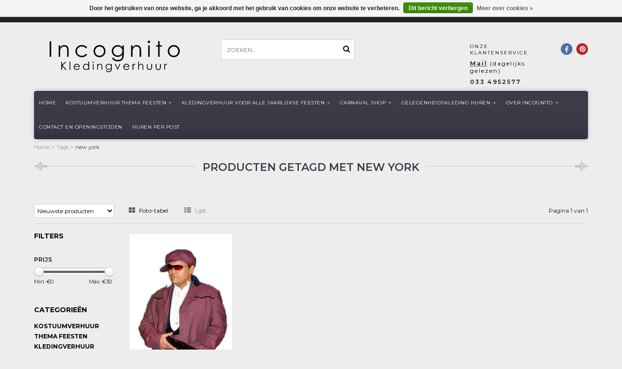

--- FILE ---
content_type: text/html;charset=utf-8
request_url: https://www.incognito-kledingverhuur.nl/tags/new-york/?source=facebook
body_size: 9293
content:
<!DOCTYPE html>
<html lang="nl">
  <head>
    <!--
    =======================================================================
    Delta Responsive Theme made by eFusion Group B.V. | v1.1
    For this theme, our other themes or a custom theme visit www.efusion.eu
    =======================================================================
    -->
    <meta charset="utf-8"/>
<!-- [START] 'blocks/head.rain' -->
<!--

  (c) 2008-2026 Lightspeed Netherlands B.V.
  http://www.lightspeedhq.com
  Generated: 17-01-2026 @ 01:02:19

-->
<link rel="canonical" href="https://www.incognito-kledingverhuur.nl/tags/new-york/"/>
<link rel="alternate" href="https://www.incognito-kledingverhuur.nl/index.rss" type="application/rss+xml" title="Nieuwe producten"/>
<link href="https://cdn.webshopapp.com/assets/cookielaw.css?2025-02-20" rel="stylesheet" type="text/css"/>
<meta name="robots" content="noodp,noydir"/>
<meta name="google-site-verification" content="iyOmmUPS0Z03kROlvnoosDucy5_wqZ7LNcrc2tsKQ9c"/>
<meta property="og:url" content="https://www.incognito-kledingverhuur.nl/tags/new-york/?source=facebook"/>
<meta property="og:site_name" content="Incognito Leusden"/>
<meta property="og:title" content="new york"/>
<meta property="og:description" content="Wilt u leuke, gekke, grappige verkleedkleding of kostuums huren of kopen? Dan is dit het goede adres. Wij zijn de feestwinkel van Amersfoort en omgeving!"/>
<!--[if lt IE 9]>
<script src="https://cdn.webshopapp.com/assets/html5shiv.js?2025-02-20"></script>
<![endif]-->
<!-- [END] 'blocks/head.rain' -->
    <title>new york - Incognito Leusden</title>
    <meta name="description" content="Wilt u leuke, gekke, grappige verkleedkleding of kostuums huren of kopen? Dan is dit het goede adres. Wij zijn de feestwinkel van Amersfoort en omgeving!">
    <meta name="keywords" content="new, york, verkleedkleding, verkleedkostuums, feestkleding-huren, superheld, feestwinkel, Leusden, Zeist, Amersfoort, carnavalskostuums, carnavalskleding, sinterklaas, kerstman, kerstvrouw, Halloween, bierfeest, Soest, gelegenheidskleding-huren">
    <meta http-equiv="X-UA-Compatible" content="IE=edge,chrome=1">
    <meta name="viewport" content="width=device-width, initial-scale=1.0, maximum-scale=1.0" />
    <meta name="apple-mobile-web-app-capable" content="yes">
    <meta name="apple-mobile-web-app-status-bar-style" content="black">
    <meta name="google-site-verification" content="5JxwqPDKZDBDiFyyMrITq396qoQ-8J_fBnOlnP0d7V8" />
    
    <link href="//maxcdn.bootstrapcdn.com/font-awesome/4.2.0/css/font-awesome.min.css" rel="stylesheet">
    <link rel="shortcut icon" href="https://cdn.webshopapp.com/shops/86992/themes/72202/assets/favicon.ico?2020100613403720201006134039" type="image/x-icon">
    <link href='https://fonts.googleapis.com/css?family=Montserrat:400,300,600,700' rel='stylesheet' type='text/css'>
    <link href='https://fonts.googleapis.com/css?family=Montserrat:400,300,600,700' rel='stylesheet' type='text/css'>
    <link rel="shortcut icon" href="https://cdn.webshopapp.com/shops/86992/themes/72202/assets/favicon.ico?2020100613403720201006134039" type="image/x-icon"> 
    
    <link rel="stylesheet" href="https://cdn.webshopapp.com/shops/86992/themes/72202/assets/bootstrap.css?2020100613403720201006134039">
    <link rel="stylesheet" href="https://cdn.webshopapp.com/shops/86992/themes/72202/assets/style.css?2020100613403720201006134039">  
    <link rel="stylesheet" href="https://cdn.webshopapp.com/shops/86992/themes/72202/assets/style2.css?2020100613403720201006134039">  
    
    <link rel="stylesheet" href="https://cdn.webshopapp.com/shops/86992/themes/72202/assets/productpagina.css?2020100613403720201006134039">
    <link rel="stylesheet" href="https://cdn.webshopapp.com/shops/86992/themes/72202/assets/custom.css?2020100613403720201006134039">  
    <link rel="stylesheet" href="https://cdn.webshopapp.com/shops/86992/themes/72202/assets/lightgallery.css?2020100613403720201006134039">     
    <link rel="stylesheet" href="https://cdn.webshopapp.com/shops/86992/themes/72202/assets/settings.css?2020100613403720201006134039">  
    <link rel="stylesheet" href="https://cdn.webshopapp.com/shops/86992/themes/72202/assets/custom-form.css?2020100613403720201006134039">
    
    <script src="https://cdn.webshopapp.com/assets/jquery-1-9-1.js?2025-02-20"></script>
    <script src="https://cdn.webshopapp.com/assets/jquery-ui-1-10-1.js?2025-02-20"></script>
    <script src="https://cdn.webshopapp.com/assets/jquery-migrate-1-1-1.js?2025-02-20"></script>
    <script src="https://cdn.webshopapp.com/shops/86992/themes/72202/assets/bootstrap.js?2020100613403720201006134039"></script>  
   
    
    <script src="https://cdn.webshopapp.com/shops/86992/themes/72202/assets/global.js?2020100613403720201006134039"></script>
    <script src="https://cdn.webshopapp.com/shops/86992/themes/72202/assets/jcarousel.js?2020100613403720201006134039"></script>
    <script src="https://cdn.webshopapp.com/assets/gui.js?2025-02-20"></script>
    <script src="https://cdn.webshopapp.com/shops/86992/themes/72202/assets/ekko-lightbox.js?2020100613403720201006134039"></script>
    <script src="https://cdn.webshopapp.com/shops/86992/themes/72202/assets/select2optionpicker.js?2020100613403720201006134039"></script>
    <script src="https://cdn.webshopapp.com/shops/86992/themes/72202/assets/lightgallery-min.js?2020100613403720201006134039"></script>  
    <script src="https://cdn.webshopapp.com/shops/86992/themes/72202/assets/jquery-flexslider-min.js?2020100613403720201006134039"></script>
    <script src="https://cdn.webshopapp.com/shops/86992/themes/72202/assets/jquery-scrolltofixed-min.js?2020100613403720201006134039"></script>
    <script src="https://cdn.webshopapp.com/shops/86992/themes/72202/assets/owl-carousel.js?2020100613403720201006134039"></script>
    <script src="https://cdn.webshopapp.com/shops/86992/themes/72202/assets/custom-form.js?2020100613403720201006134039"></script>
    <link rel="stylesheet" href="https://cdn.webshopapp.com/shops/86992/themes/72202/assets/owl-carousel.css?2020100613403720201006134039">
    <script>
      $(document).ready(function() {      
        
        $("#owl-example, #owl-example2").owlCarousel({
          items : 7,
          scrollPerPage : true,
          itemsMobile: [600,2],
          autoPlay : true,
          stopOnHover : false,
          navigation : false,
          navigationText: [
            '<i class="fa fa-caret-left"></i>',
            '<i class="fa fa-caret-right"></i>'
          ],
          
          //Basic Speeds
          slideSpeed : 1000,
          paginationSpeed : 1500,
          rewindSpeed : 1000,
          responsive: true
        });
        
        
    
        
      });         
    </script>
    <script>      
      function doMath() {
                   var sum = 0;
          document.write(sum);
         }
    </script>
    
        
  </head>
  <body class="lang-nl">
    
    <header>
  
  <!-- TOP -->
  <div class="top">
    <div class="container-fluid uspholder">
      
      <!-- USP -->
            <div class="usptopbar">
        <p class="usp"><a href="">Incognito kledingverhuur</a></p>
      </div>
            <!-- /USP -->
      
      <!-- MINICART BUTTON XS -->
      <!--<div class="hidden-xs minicart-button" id="cart">
        <a class="button-open" href="https://www.incognito-kledingverhuur.nl/cart/" title="login">
          <span class="quanti">
                        <script>doMath();</script> 
          </span>
          Artikelen          - 
        </span>
          <span class="price">€0,00</span>              
        </a>-->
        <!--
                
                
      </div>-->
      <!-- /MINICART BUTTON XS -->
      
      <!-- TOPLINKS -->
      <!--<ul class="hidden-xs toplinks">
                <li><a href="https://www.incognito-kledingverhuur.nl/account/" class="button-open" data-slide="slidetoggle" title="login">Inloggen</a></li>
              </ul>-->
      <!-- /TOPLINKS -->
      
      <!-- LANGUAGE DROPDOWN -->
      <div class="hidden-xs dropdowns">  
                      </div>
      <!-- /LANGUAGE DROPDOWN -->
      
      
    </div>
  </div>
  <!-- /TOP -->
  
  <!-- HEADER MAIN -->
  <div class="header-main-bar">
    <div class="container-fluid">
      
      <!-- LOGO -->
      <div class="logo hidden-xs col-md-4 nopadding">
        <a class="navbar-logo" href="https://www.incognito-kledingverhuur.nl/"><img class="img-responsive" src="https://cdn.webshopapp.com/shops/86992/themes/72202/assets/logo-incognito.svg?2020100613403720201006134039" alt="Logo"></a>
      </div>
      <!-- /LOGO -->
      
      
      
      <!-- ZOEKFUNCTIE -->  
      <div class="hidden-xs col-sm-12 col-md-3 nopadding search-form">
        <div class="search tui clearfix">
          
          <form action="https://www.incognito-kledingverhuur.nl/search/" class="searched" method="get">
            <input type="text" class="sticky-search-field" name="q" autocomplete="off" value="" placeholder="Zoeken...">
            <a class="btn search" onclick="$('.searched').submit(); return false;" href="#"><i class="fa fa-search"></i></a>
          </form>
          
          <div class="col-xs-12">
            <div class="autocomplete">
              <div class="products products-livesearch"></div>
              <div class="more"><a href="#">Bekijk alle resultaten <span>(0)</span></a></div>
              <div class="notfound">Geen producten gevonden...</div>
            </div>
          </div>
          
        </div>        
      </div>
      <!-- /ZOEKFUNCTIE --> 
      
      
      <!-- KEURMERK
      <div class="hidden-xs col-md-1" id="keurmerk">
              </div>
      /KEURMERK --> 

      <div class="col-xs-4 hidden-xs hidden-sm">
                <!-- KLANTENSERVICE --> 
        <div class="klantenservice">
          <div class="text">
            <span>Onze klantenservice</span>
            <span class="phone-email"><a href="/cdn-cgi/l/email-protection#f29f939b9eb29b9c919d959c9b869ddf999e97969b9c958497809a878780dc9c9e"><strong>Mail</strong></a> (dagelijks gelezen)</span>
            <span class="phone-email"><strong>033 4952577</strong> </span>
          </div>
        </div>
        <!-- /KLANTENSERVICE --> 
              </div>
      
      <div class="hidden-xs hidden-sm col-md-1 pull-right" id="contactbar">
        
        <!-- SOCIAL ICONS -->
        <div class="socials round">
                    <a class="pinterest" href="https://www.pinterest.com/incognitohuur/" target="_blank" title="Follow us on Pinterest!"><i class="fa fa-pinterest"></i></a>
                              <a class="facebook" href="https://www.facebook.com/IncognitoKledingverhuur" target="_blank" title="Follow us on Facebook!"><i class="fa fa-facebook"></i></a>
                                              
                                                          </div>
        <!-- /SOCIAL ICONS -->
        
      </div>
      
      <!-- /KEURMERK --> 
      
    </div>   
    
    <!-- NAVBAR -->
    <nav class="navbar navbar navbar-inverse sticky" role="navigation">
      <div class="container-fluid nopadding">
        
        <div class="navbar-header nomargin">
          
          
          <button type="button" class="navbar-toggle navbar-toggle-menu" data-toggle="collapse" data-target=".navbar-ex1-collapse">
            <span class="menu">MENU</span>
            
          </button> 
          
          <!-- MINI LOGO-->
          <div class="mini-logo hidden-sm hidden-md hidden-lg">
            <a class="navbar-logo" href="https://www.incognito-kledingverhuur.nl/"><img class="img-responsive" src="https://cdn.webshopapp.com/shops/86992/themes/72202/assets/logo-incognito.svg?2020100613403720201006134039" alt="Logo"></a>
          </div>
          <!-- /MINI LOGO -->
          
                    
        </div>
        
        <div class="collapse navbar-collapse navbar-ex1-collapse">
          <ul class="nav navbar-nav">
            
            
            <li class="item first"> 
              <a href="https://www.incognito-kledingverhuur.nl/">Home</a>
            </li>
            
                        
                        <li class="item dropdown"> 
                            <a class="hidden-xs" href="https://www.incognito-kledingverhuur.nl/kostuumverhuur-thema-feesten/" class="dropdown-toggle" data-toggle="dropdown">Kostuumverhuur Thema feesten<i class="fa fa-angle-down hidden-xs"></i></a>
              
              <a class="visible-xs" href="https://www.incognito-kledingverhuur.nl/kostuumverhuur-thema-feesten/" class="dropdown-toggle" data-toggle="dropdown">Kostuumverhuur Thema feesten<i class="fa fa-angle-down hidden-xs"></i></a>
              
              <ul class="subnav dropdown-menu">
                
                              
                <li class="categories">
                  
                                    
                          
                  <div>
                                        <a href="https://www.incognito-kledingverhuur.nl/kostuumverhuur-thema-feesten/muziek-artiesten-kostuums/" data-toggle="dropdown">Muziek Artiesten kostuums </a>
                                        <a href="https://www.incognito-kledingverhuur.nl/kostuumverhuur-thema-feesten/the-masked-singer-pak-huren/" data-toggle="dropdown">The Masked Singer pak huren</a>
                                        <a href="https://www.incognito-kledingverhuur.nl/kostuumverhuur-thema-feesten/roaring-twenties/" data-toggle="dropdown">Roaring twenties</a>
                                        <a href="https://www.incognito-kledingverhuur.nl/kostuumverhuur-thema-feesten/jaren-50-rock-roll/" data-toggle="dropdown">Jaren &#039;50 Rock &amp; Roll</a>
                                        <a href="https://www.incognito-kledingverhuur.nl/kostuumverhuur-thema-feesten/jaren-60-70-hippies-disco/" data-toggle="dropdown">Jaren &#039;60 &#039;70 Hippies &amp; Disco</a>
                                        <a href="https://www.incognito-kledingverhuur.nl/kostuumverhuur-thema-feesten/jaren-80-90/" data-toggle="dropdown">Jaren &#039;80 &#039;90</a>
                                        <a href="https://www.incognito-kledingverhuur.nl/kostuumverhuur-thema-feesten/dickens-kostuums/" data-toggle="dropdown">Dickens kostuums</a>
                                        <a href="https://www.incognito-kledingverhuur.nl/kostuumverhuur-thema-feesten/stripfiguren/" data-toggle="dropdown">Stripfiguren </a>
                                        <a href="https://www.incognito-kledingverhuur.nl/kostuumverhuur-thema-feesten/superhelden-pakken/" data-toggle="dropdown">Superhelden-pakken</a>
                                        <a href="https://www.incognito-kledingverhuur.nl/kostuumverhuur-thema-feesten/cowboys-indianen/" data-toggle="dropdown">Cowboys/Indianen</a>
                                        <a href="https://www.incognito-kledingverhuur.nl/kostuumverhuur-thema-feesten/beroepen/" data-toggle="dropdown">Beroepen</a>
                                        <a href="https://www.incognito-kledingverhuur.nl/kostuumverhuur-thema-feesten/mascotte-pakken-huren/" data-toggle="dropdown">Mascotte pakken huren</a>
                                        <a href="https://www.incognito-kledingverhuur.nl/kostuumverhuur-thema-feesten/dieren-pakken-huren/" data-toggle="dropdown">Dieren pakken huren</a>
                                        <a href="https://www.incognito-kledingverhuur.nl/kostuumverhuur-thema-feesten/duizend-en-een-nacht/" data-toggle="dropdown">Duizend-en-een-nacht</a>
                                      </div>
                          
                  <div>
                                        <a href="https://www.incognito-kledingverhuur.nl/kostuumverhuur-thema-feesten/kom-als-duo-kleding-huren/" data-toggle="dropdown">Kom als duo kleding huren</a>
                                        <a href="https://www.incognito-kledingverhuur.nl/kostuumverhuur-thema-feesten/film-tv/" data-toggle="dropdown">Film/TV</a>
                                        <a href="https://www.incognito-kledingverhuur.nl/kostuumverhuur-thema-feesten/toneelkleding-en-musical-kostuums-huren/" data-toggle="dropdown">Toneelkleding en musical kostuums huren</a>
                                        <a href="https://www.incognito-kledingverhuur.nl/kostuumverhuur-thema-feesten/halloween/" data-toggle="dropdown">Halloween</a>
                                        <a href="https://www.incognito-kledingverhuur.nl/kostuumverhuur-thema-feesten/historische-kostuums-huren/" data-toggle="dropdown">Historische kostuums huren</a>
                                        <a href="https://www.incognito-kledingverhuur.nl/kostuumverhuur-thema-feesten/landen/" data-toggle="dropdown">Landen</a>
                                        <a href="https://www.incognito-kledingverhuur.nl/kostuumverhuur-thema-feesten/piraten-kostuums-huren/" data-toggle="dropdown">Piraten kostuums huren</a>
                                        <a href="https://www.incognito-kledingverhuur.nl/kostuumverhuur-thema-feesten/sprookjes-kostuums/" data-toggle="dropdown">Sprookjes kostuums</a>
                                        <a href="https://www.incognito-kledingverhuur.nl/kostuumverhuur-thema-feesten/circus-kostuums-huren/" data-toggle="dropdown">Circus kostuums huren</a>
                                        <a href="https://www.incognito-kledingverhuur.nl/kostuumverhuur-thema-feesten/tirol-of-apres-ski-kleding/" data-toggle="dropdown">Tirol of Apres ski kleding</a>
                                        <a href="https://www.incognito-kledingverhuur.nl/kostuumverhuur-thema-feesten/vrijgezellenfeest/" data-toggle="dropdown">Vrijgezellenfeest </a>
                                        <a href="https://www.incognito-kledingverhuur.nl/kostuumverhuur-thema-feesten/kostuum-voor-een-letter-p-feest/" data-toggle="dropdown">Kostuum voor een letter P feest</a>
                                        <a href="https://www.incognito-kledingverhuur.nl/kostuumverhuur-thema-feesten/ik-hou-van-holland-kostuums-huren/" data-toggle="dropdown">Ik hou van Holland kostuums huren</a>
                                      </div>
                                    
                                    
                </li>
                
                                
                <!-- PRICEFILTERS -->     
                                <!-- /PRICEFILTERS -->
                
                                
                                
              </ul>
            </li>
            
                        
                        
                        <li class="item dropdown"> 
                            <a class="hidden-xs" href="https://www.incognito-kledingverhuur.nl/kledingverhuur-voor-alle-jaarlijkse-feesten/" class="dropdown-toggle" data-toggle="dropdown">Kledingverhuur voor alle jaarlijkse Feesten<i class="fa fa-angle-down hidden-xs"></i></a>
              
              <a class="visible-xs" href="https://www.incognito-kledingverhuur.nl/kledingverhuur-voor-alle-jaarlijkse-feesten/" class="dropdown-toggle" data-toggle="dropdown">Kledingverhuur voor alle jaarlijkse Feesten<i class="fa fa-angle-down hidden-xs"></i></a>
              
              <ul class="subnav dropdown-menu">
                
                              
                <li class="categories">
                  
                                    <div>
                          
                  
                    <a href="https://www.incognito-kledingverhuur.nl/kledingverhuur-voor-alle-jaarlijkse-feesten/carnavalskleding-huren/" data-toggle="dropdown">Carnavalskleding huren</a>
                  
                          
                  
                    <a href="https://www.incognito-kledingverhuur.nl/kledingverhuur-voor-alle-jaarlijkse-feesten/halloween-kostuums/" data-toggle="dropdown">Halloween kostuums</a>
                  
                          
                  
                    <a href="https://www.incognito-kledingverhuur.nl/kledingverhuur-voor-alle-jaarlijkse-feesten/kostuums-voor-oktoberfeesten/" data-toggle="dropdown">Kostuums voor Oktoberfeesten</a>
                  
                          
                  
                    <a href="https://www.incognito-kledingverhuur.nl/kledingverhuur-voor-alle-jaarlijkse-feesten/sinterklaas-kostuum-en-pietenpak-huren/" data-toggle="dropdown">Sinterklaas kostuum en pietenpak huren</a>
                  
                          
                  
                    <a href="https://www.incognito-kledingverhuur.nl/kledingverhuur-voor-alle-jaarlijkse-feesten/paashaas-kostuums-huren/" data-toggle="dropdown">Paashaas-kostuums huren</a>
                  
                          
                  
                    <a href="https://www.incognito-kledingverhuur.nl/kledingverhuur-voor-alle-jaarlijkse-feesten/kerstpakken-huren/" data-toggle="dropdown">Kerstpakken huren</a>
                  
                                    </div>
                                    
                </li>
                
                                
                <!-- PRICEFILTERS -->     
                                <!-- /PRICEFILTERS -->
                
                                
                                
              </ul>
            </li>
            
                        
                        
                        <li class="item dropdown"> 
                            <a class="hidden-xs" href="https://www.incognito-kledingverhuur.nl/carnaval-shop/" class="dropdown-toggle" data-toggle="dropdown">Carnaval shop<i class="fa fa-angle-down hidden-xs"></i></a>
              
              <a class="visible-xs" href="https://www.incognito-kledingverhuur.nl/carnaval-shop/" class="dropdown-toggle" data-toggle="dropdown">Carnaval shop<i class="fa fa-angle-down hidden-xs"></i></a>
              
              <ul class="subnav dropdown-menu">
                
                              
                <li class="categories">
                  
                                    <div>
                          
                  
                    <a href="https://www.incognito-kledingverhuur.nl/carnaval-shop/carnavals-outfits-kopen/" data-toggle="dropdown">❤ Carnavals Outfits kopen</a>
                  
                          
                  
                    <a href="https://www.incognito-kledingverhuur.nl/carnaval-shop/carnaval-outfit-voor-vrouwen/" data-toggle="dropdown">❤ Carnaval outfit voor vrouwen</a>
                  
                          
                  
                    <a href="https://www.incognito-kledingverhuur.nl/carnaval-shop/carnaval-outfit-voor-mannen/" data-toggle="dropdown">❤ Carnaval outfit voor mannen</a>
                  
                          
                  
                    <a href="https://www.incognito-kledingverhuur.nl/carnaval-shop/carnaval-accessoire-shop/" data-toggle="dropdown">❤ Carnaval Accessoire shop</a>
                  
                          
                  
                    <a href="https://www.incognito-kledingverhuur.nl/carnaval-shop/carnaval-feestpruiken/" data-toggle="dropdown">✔ Carnaval feestpruiken </a>
                  
                          
                  
                    <a href="https://www.incognito-kledingverhuur.nl/carnaval-shop/plak-snorren-en-baarden-kopen/" data-toggle="dropdown">✔ Plak snorren  en baarden kopen</a>
                  
                          
                  
                    <a href="https://www.incognito-kledingverhuur.nl/carnaval-shop/haaraccessoires/" data-toggle="dropdown">✔ Haaraccessoires</a>
                  
                          
                  
                    <a href="https://www.incognito-kledingverhuur.nl/carnaval-shop/carnaval-hoeden-shop/" data-toggle="dropdown">✔ Carnaval Hoeden-shop</a>
                  
                          
                  
                    <a href="https://www.incognito-kledingverhuur.nl/carnaval-shop/kettingen-boas-bloemen/" data-toggle="dropdown">✔ Kettingen - Boa&#039;s - Bloemen</a>
                  
                          
                  
                    <a href="https://www.incognito-kledingverhuur.nl/carnaval-shop/strikjes-stropdassen-bretels/" data-toggle="dropdown">✔ Strikjes - stropdassen - bretels </a>
                  
                          
                  
                    <a href="https://www.incognito-kledingverhuur.nl/carnaval-shop/beenmode-en-handschoenen-voor-carnaval/" data-toggle="dropdown">✔ Beenmode en Handschoenen voor carnaval</a>
                  
                          
                  
                    <a href="https://www.incognito-kledingverhuur.nl/carnaval-shop/brillen-en-maskers/" data-toggle="dropdown">✔ Brillen en maskers</a>
                  
                          
                  
                    <a href="https://www.incognito-kledingverhuur.nl/carnaval-shop/schmink-artikelen-kopen/" data-toggle="dropdown">✔ Schmink artikelen kopen</a>
                  
                          
                  
                    <a href="https://www.incognito-kledingverhuur.nl/carnaval-shop/andere-feestartikelen-kopen/" data-toggle="dropdown">✔ Andere feestartikelen kopen</a>
                  
                          
                  
                    <a href="https://www.incognito-kledingverhuur.nl/carnaval-shop/halloween-artikelen-kopen/" data-toggle="dropdown">✔ Halloween artikelen kopen</a>
                  
                                    </div>
                                    
                </li>
                
                                
                <!-- PRICEFILTERS -->     
                                <!-- /PRICEFILTERS -->
                
                                
                                
              </ul>
            </li>
            
                        
                        
                        <li class="item dropdown"> 
                            <a class="hidden-xs" href="https://www.incognito-kledingverhuur.nl/gelegenheidskleding-huren/" class="dropdown-toggle" data-toggle="dropdown">Gelegenheidskleding huren<i class="fa fa-angle-down hidden-xs"></i></a>
              
              <a class="visible-xs" href="https://www.incognito-kledingverhuur.nl/gelegenheidskleding-huren/" class="dropdown-toggle" data-toggle="dropdown">Gelegenheidskleding huren<i class="fa fa-angle-down hidden-xs"></i></a>
              
              <ul class="subnav dropdown-menu">
                
                              
                <li class="categories">
                  
                                    <div>
                          
                  
                    <a href="https://www.incognito-kledingverhuur.nl/gelegenheidskleding-huren/smoking-of-gala-kostuum-huren/" data-toggle="dropdown">Smoking of gala kostuum huren</a>
                  
                          
                  
                    <a href="https://www.incognito-kledingverhuur.nl/gelegenheidskleding-huren/feestjurken-en-galajurken-huren/" data-toggle="dropdown">Feestjurken en Galajurken huren</a>
                  
                          
                  
                    <a href="https://www.incognito-kledingverhuur.nl/gelegenheidskleding-huren/jacquet-huren/" data-toggle="dropdown">Jacquet huren</a>
                  
                          
                  
                    <a href="https://www.incognito-kledingverhuur.nl/gelegenheidskleding-huren/rokkostuum-huren/" data-toggle="dropdown">Rokkostuum huren</a>
                  
                          
                  
                    <a href="https://www.incognito-kledingverhuur.nl/gelegenheidskleding-huren/galajurken-outlet/" data-toggle="dropdown">Galajurken-outlet</a>
                  
                                    </div>
                                    
                </li>
                
                                
                <!-- PRICEFILTERS -->     
                                <!-- /PRICEFILTERS -->
                
                                
                                
              </ul>
            </li>
            
                        
                        
                        <li class="item dropdown"> 
                            <a class="hidden-xs" href="https://www.incognito-kledingverhuur.nl/over-incognito/" class="dropdown-toggle" data-toggle="dropdown">Over Incognito<i class="fa fa-angle-down hidden-xs"></i></a>
              
              <a class="visible-xs" href="https://www.incognito-kledingverhuur.nl/over-incognito/" class="dropdown-toggle" data-toggle="dropdown">Over Incognito<i class="fa fa-angle-down hidden-xs"></i></a>
              
              <ul class="subnav dropdown-menu">
                
                              
                <li class="categories">
                  
                                    <div>
                          
                  
                    <a href="https://www.incognito-kledingverhuur.nl/over-incognito/huren-bij-incognito/" data-toggle="dropdown">Huren bij Incognito</a>
                  
                                    </div>
                                    
                </li>
                
                                
                <!-- PRICEFILTERS -->     
                                <!-- /PRICEFILTERS -->
                
                                
                                
              </ul>
            </li>
            
                        
                        
                        <li class="item">          
              <a class="itemLink " href="https://www.incognito-kledingverhuur.nl/contact-en-openingstijden/" title="Contact en openingstijden">Contact en openingstijden</a>
            </li>
                        
                        
                        <li class="item last">          
              <a class="itemLink " href="https://www.incognito-kledingverhuur.nl/huren-per-post/" title="Huren per post">Huren per post</a>
            </li>
                        
                        
                        
                        
                        
                        
            <!--
            <li class="item language-mobile visible-xs">
            <div class="language">
                                    <a href="https://www.incognito-kledingverhuur.nl/"><span class="language-first language-nl active">nl</span></a>
                                  </div>
          </li>
            
            
            <li class="item currency-mobile visible-xs">
            <div class="language">
                                    <a href="session/currency/eur"><span class="currency-first currency-EUR active">EUR</span></a>
                                  </div>
          </li>
            -->
                        
            <!--li class="item dropdowns-mobile visible-xs">
            <!-- LANGUAGE DROPDOWN 
            <div class="dropdowns">  
                                  </div>
            <!-- /LANGUAGE DROPDOWN 
          </li-->
            
            
          </ul>
        </div>
        
      </div>
    </nav>
    <!-- /NAVBAR -->
    
  </div>
  <!-- /HEADER MAIN -->
  
  <!-- ZOEKFUNCTIE -->  
  <div class="hidden-sm hidden-md hidden-lg nopadding search-form">
    <div class="search tui clearfix col-xs-12">
      
      <form action="https://www.incognito-kledingverhuur.nl/search/" class="searched" method="get">
        <input type="text" class="sticky-search-field" name="q" autocomplete="off" value="" placeholder="Zoeken...">
        <a class="btn search" onclick="$('.searched').submit(); return false;" href="#"><i class="fa fa-search"></i></a>
      </form>
      
    </div>         
  </div>
  <!-- /ZOEKFUNCTIE --> 
  
  <!-- USP BAR -->
  <div class="hidden-xs hidden-sm usp">
    <div class="container-fluid">
      <ul>
                                
                                                                                
                                
                                
                                
                                
              </ul>
    </div>
  </div>          
  <!-- /USP BAR -->      
  
</header>    
    <main>                 
      
      <!-- BREADCRUMBS -->

<div class="breadcrumbs container-fluid hidden-xs">
  <a href="https://www.incognito-kledingverhuur.nl/" title="Home">Home</a>
    <i class="fa fa-angle-right"></i> <a href="https://www.incognito-kledingverhuur.nl/tags/"  title="Tags">Tags</a>
    <i class="fa fa-angle-right"></i> <a href="https://www.incognito-kledingverhuur.nl/tags/new-york/" class="current" title="new york">new york</a>
  </div>
<!-- /BREADCRUMBS -->      
      <div class="foutmeldingen container-fluid">        
              </div>
      
      <div id="collection">
  
  <!-- COLLECTION HEADER -->
    <div class="container-fluid">
    <h1 class="sier"><span class="wrap"><span>Producten getagd met new york</span></span></h1>
  </div>
    <!-- /COLLECTION HEADER -->
  
  <!-- COLLECTION DESCRIPTION -->
    <!-- /COLLECTION DESCRIPTION -->
  
   <!-- COLLECTION MOBILE SHORT DESCRIPTION -->
    <!-- /COLLECTION MOBILE SHORT DESCRIPTION -->
  
  
  <!-- FILTERS -->
  <div id="filters" class="container-fluid">
    <div class="row">
      
      <div class="col-xs-12">
        <div class="row">
          
          <!-- SORT BY -->
          <div class="col-lg-2 col-md-2 col-sm-5 col-xs-8 tp sort-by">
            <!-- span class="label">Sorteren op:</span -->
            <select name="sort" onchange="location = this.options[this.selectedIndex].value;">
                            <option value="https://www.incognito-kledingverhuur.nl/tags/new-york/?sort=popular">Meest bekeken</option>
                            <option value="https://www.incognito-kledingverhuur.nl/tags/new-york/" selected>Nieuwste producten</option>
                            <option value="https://www.incognito-kledingverhuur.nl/tags/new-york/?sort=lowest">Laagste prijs</option>
                            <option value="https://www.incognito-kledingverhuur.nl/tags/new-york/?sort=highest">Hoogste prijs</option>
                            <option value="https://www.incognito-kledingverhuur.nl/tags/new-york/?sort=asc">Naam oplopend</option>
                            <option value="https://www.incognito-kledingverhuur.nl/tags/new-york/?sort=desc">Naam aflopend</option>
                          </select>
          </div>
          <!-- /SORT BY -->
          
          <!-- GRID OR LIST MODE -->
          <div class="col-lg-8 col-md-8 col-sm-5 col-xs-4 views tp">
            <a href="https://www.incognito-kledingverhuur.nl/tags/new-york/" class="active">
              
              <i class="fa fa-th-large"></i>
              <span class="hidden-xs">Foto-tabel</span>
            </a>
            <a href="https://www.incognito-kledingverhuur.nl/tags/new-york/?mode=list" >
              
              <i class="fa fa-th-list"></i>
              <span class="hidden-xs">Lijst</span>
            </a>
          </div>
          <!-- /GRID OR LIST MODE -->
          
          <!-- PAGE NUMBERS -->
          <div class="col-lg-2 col-md-2 col-sm-2 tp hidden-xs text-right">
            <span class="pager">Pagina 1 van 1</span>
          </div>
          <!-- /PAGE NUMBERS -->
          
        </div>
      </div>
      
    </div>
  </div>
  <!-- /FILTERS -->
  
  <div class="container-fluid">
    <hr>
  </div>
  
  <!-- COLLECTION MAIN -->
  <div class="container-fluid">
    <div class="row">
      
      <!-- SIDEBAR -->
      <div class="col-lg-2 col-md-2 col-xs-12 sidebar">
        <!-- CATEGORIES -->
<div class="collection-menu sidebar-categories">
  
  <h2 class="hidden-xs hidden-sm">Filters</h2>
  <h2 class="hidden-md hidden-lg">Categorieën</h2>
  
  
  
  <!-- CATEGORIES MOBILE DROPDOWN -->
  <select onchange="location = this.options[this.selectedIndex].value;" class="hidden-md hidden-lg mobile-categories">
        <option value="https://www.incognito-kledingverhuur.nl/kostuumverhuur-thema-feesten/">Kostuumverhuur Thema feesten</option>
            <option value="https://www.incognito-kledingverhuur.nl/kostuumverhuur-thema-feesten/muziek-artiesten-kostuums/">- Muziek Artiesten kostuums </option>
            <option value="https://www.incognito-kledingverhuur.nl/kostuumverhuur-thema-feesten/the-masked-singer-pak-huren/">- The Masked Singer pak huren</option>
            <option value="https://www.incognito-kledingverhuur.nl/kostuumverhuur-thema-feesten/roaring-twenties/">- Roaring twenties</option>
            <option value="https://www.incognito-kledingverhuur.nl/kostuumverhuur-thema-feesten/jaren-50-rock-roll/">- Jaren &#039;50 Rock &amp; Roll</option>
            <option value="https://www.incognito-kledingverhuur.nl/kostuumverhuur-thema-feesten/jaren-60-70-hippies-disco/">- Jaren &#039;60 &#039;70 Hippies &amp; Disco</option>
            <option value="https://www.incognito-kledingverhuur.nl/kostuumverhuur-thema-feesten/jaren-80-90/">- Jaren &#039;80 &#039;90</option>
            <option value="https://www.incognito-kledingverhuur.nl/kostuumverhuur-thema-feesten/dickens-kostuums/">- Dickens kostuums</option>
            <option value="https://www.incognito-kledingverhuur.nl/kostuumverhuur-thema-feesten/stripfiguren/">- Stripfiguren </option>
            <option value="https://www.incognito-kledingverhuur.nl/kostuumverhuur-thema-feesten/superhelden-pakken/">- Superhelden-pakken</option>
            <option value="https://www.incognito-kledingverhuur.nl/kostuumverhuur-thema-feesten/cowboys-indianen/">- Cowboys/Indianen</option>
            <option value="https://www.incognito-kledingverhuur.nl/kostuumverhuur-thema-feesten/beroepen/">- Beroepen</option>
            <option value="https://www.incognito-kledingverhuur.nl/kostuumverhuur-thema-feesten/mascotte-pakken-huren/">- Mascotte pakken huren</option>
            <option value="https://www.incognito-kledingverhuur.nl/kostuumverhuur-thema-feesten/dieren-pakken-huren/">- Dieren pakken huren</option>
            <option value="https://www.incognito-kledingverhuur.nl/kostuumverhuur-thema-feesten/duizend-en-een-nacht/">- Duizend-en-een-nacht</option>
            <option value="https://www.incognito-kledingverhuur.nl/kostuumverhuur-thema-feesten/kom-als-duo-kleding-huren/">- Kom als duo kleding huren</option>
            <option value="https://www.incognito-kledingverhuur.nl/kostuumverhuur-thema-feesten/film-tv/">- Film/TV</option>
            <option value="https://www.incognito-kledingverhuur.nl/kostuumverhuur-thema-feesten/toneelkleding-en-musical-kostuums-huren/">- Toneelkleding en musical kostuums huren</option>
            <option value="https://www.incognito-kledingverhuur.nl/kostuumverhuur-thema-feesten/halloween/">- Halloween</option>
            <option value="https://www.incognito-kledingverhuur.nl/kostuumverhuur-thema-feesten/historische-kostuums-huren/">- Historische kostuums huren</option>
            <option value="https://www.incognito-kledingverhuur.nl/kostuumverhuur-thema-feesten/landen/">- Landen</option>
            <option value="https://www.incognito-kledingverhuur.nl/kostuumverhuur-thema-feesten/piraten-kostuums-huren/">- Piraten kostuums huren</option>
            <option value="https://www.incognito-kledingverhuur.nl/kostuumverhuur-thema-feesten/sprookjes-kostuums/">- Sprookjes kostuums</option>
            <option value="https://www.incognito-kledingverhuur.nl/kostuumverhuur-thema-feesten/circus-kostuums-huren/">- Circus kostuums huren</option>
            <option value="https://www.incognito-kledingverhuur.nl/kostuumverhuur-thema-feesten/tirol-of-apres-ski-kleding/">- Tirol of Apres ski kleding</option>
            <option value="https://www.incognito-kledingverhuur.nl/kostuumverhuur-thema-feesten/vrijgezellenfeest/">- Vrijgezellenfeest </option>
            <option value="https://www.incognito-kledingverhuur.nl/kostuumverhuur-thema-feesten/kostuum-voor-een-letter-p-feest/">- Kostuum voor een letter P feest</option>
            <option value="https://www.incognito-kledingverhuur.nl/kostuumverhuur-thema-feesten/ik-hou-van-holland-kostuums-huren/">- Ik hou van Holland kostuums huren</option>
                    <option value="https://www.incognito-kledingverhuur.nl/kledingverhuur-voor-alle-jaarlijkse-feesten/">Kledingverhuur voor alle jaarlijkse Feesten</option>
            <option value="https://www.incognito-kledingverhuur.nl/kledingverhuur-voor-alle-jaarlijkse-feesten/carnavalskleding-huren/">- Carnavalskleding huren</option>
            <option value="https://www.incognito-kledingverhuur.nl/kledingverhuur-voor-alle-jaarlijkse-feesten/halloween-kostuums/">- Halloween kostuums</option>
            <option value="https://www.incognito-kledingverhuur.nl/kledingverhuur-voor-alle-jaarlijkse-feesten/kostuums-voor-oktoberfeesten/">- Kostuums voor Oktoberfeesten</option>
            <option value="https://www.incognito-kledingverhuur.nl/kledingverhuur-voor-alle-jaarlijkse-feesten/sinterklaas-kostuum-en-pietenpak-huren/">- Sinterklaas kostuum en pietenpak huren</option>
            <option value="https://www.incognito-kledingverhuur.nl/kledingverhuur-voor-alle-jaarlijkse-feesten/paashaas-kostuums-huren/">- Paashaas-kostuums huren</option>
            <option value="https://www.incognito-kledingverhuur.nl/kledingverhuur-voor-alle-jaarlijkse-feesten/kerstpakken-huren/">- Kerstpakken huren</option>
                    <option value="https://www.incognito-kledingverhuur.nl/carnaval-shop/">Carnaval shop</option>
            <option value="https://www.incognito-kledingverhuur.nl/carnaval-shop/carnavals-outfits-kopen/">- ❤ Carnavals Outfits kopen</option>
            <option value="https://www.incognito-kledingverhuur.nl/carnaval-shop/carnaval-outfit-voor-vrouwen/">- ❤ Carnaval outfit voor vrouwen</option>
            <option value="https://www.incognito-kledingverhuur.nl/carnaval-shop/carnaval-outfit-voor-mannen/">- ❤ Carnaval outfit voor mannen</option>
            <option value="https://www.incognito-kledingverhuur.nl/carnaval-shop/carnaval-accessoire-shop/">- ❤ Carnaval Accessoire shop</option>
            <option value="https://www.incognito-kledingverhuur.nl/carnaval-shop/carnaval-feestpruiken/">- ✔ Carnaval feestpruiken </option>
            <option value="https://www.incognito-kledingverhuur.nl/carnaval-shop/plak-snorren-en-baarden-kopen/">- ✔ Plak snorren  en baarden kopen</option>
            <option value="https://www.incognito-kledingverhuur.nl/carnaval-shop/haaraccessoires/">- ✔ Haaraccessoires</option>
            <option value="https://www.incognito-kledingverhuur.nl/carnaval-shop/carnaval-hoeden-shop/">- ✔ Carnaval Hoeden-shop</option>
            <option value="https://www.incognito-kledingverhuur.nl/carnaval-shop/kettingen-boas-bloemen/">- ✔ Kettingen - Boa&#039;s - Bloemen</option>
            <option value="https://www.incognito-kledingverhuur.nl/carnaval-shop/strikjes-stropdassen-bretels/">- ✔ Strikjes - stropdassen - bretels </option>
            <option value="https://www.incognito-kledingverhuur.nl/carnaval-shop/beenmode-en-handschoenen-voor-carnaval/">- ✔ Beenmode en Handschoenen voor carnaval</option>
            <option value="https://www.incognito-kledingverhuur.nl/carnaval-shop/brillen-en-maskers/">- ✔ Brillen en maskers</option>
            <option value="https://www.incognito-kledingverhuur.nl/carnaval-shop/schmink-artikelen-kopen/">- ✔ Schmink artikelen kopen</option>
            <option value="https://www.incognito-kledingverhuur.nl/carnaval-shop/andere-feestartikelen-kopen/">- ✔ Andere feestartikelen kopen</option>
            <option value="https://www.incognito-kledingverhuur.nl/carnaval-shop/halloween-artikelen-kopen/">- ✔ Halloween artikelen kopen</option>
                    <option value="https://www.incognito-kledingverhuur.nl/gelegenheidskleding-huren/">Gelegenheidskleding huren</option>
            <option value="https://www.incognito-kledingverhuur.nl/gelegenheidskleding-huren/smoking-of-gala-kostuum-huren/">- Smoking of gala kostuum huren</option>
            <option value="https://www.incognito-kledingverhuur.nl/gelegenheidskleding-huren/feestjurken-en-galajurken-huren/">- Feestjurken en Galajurken huren</option>
            <option value="https://www.incognito-kledingverhuur.nl/gelegenheidskleding-huren/jacquet-huren/">- Jacquet huren</option>
            <option value="https://www.incognito-kledingverhuur.nl/gelegenheidskleding-huren/rokkostuum-huren/">- Rokkostuum huren</option>
            <option value="https://www.incognito-kledingverhuur.nl/gelegenheidskleding-huren/galajurken-outlet/">- Galajurken-outlet</option>
                    <option value="https://www.incognito-kledingverhuur.nl/over-incognito/">Over Incognito</option>
            <option value="https://www.incognito-kledingverhuur.nl/over-incognito/huren-bij-incognito/">- Huren bij Incognito</option>
                    <option value="https://www.incognito-kledingverhuur.nl/contact-en-openingstijden/">Contact en openingstijden</option>
            <option value="https://www.incognito-kledingverhuur.nl/huren-per-post/">Huren per post</option>
          </select>
  <!-- /CATEGORIES MOBILE DROPDOWN -->
  
  
  <form action="https://www.incognito-kledingverhuur.nl/tags/new-york/" method="get" id="filter_form">
    <input type="hidden" name="mode" value="grid" id="filter_form_mode">
    <input type="hidden" name="limit" value="24" id="filter_form_limit">
    <input type="hidden" name="sort" value="newest" id="filter_form_sort">
    <input type="hidden" name="max" value="30" id="filter_form_max">
    <input type="hidden" name="min" value="0" id="filter_form_min">
    
    <!-- BRANDS -->
        <!-- /BRANDS -->
    
    <!-- PRICE FILTER -->
    <div class="collection-price price-filter nopadding">
      <h3>Prijs</h3>
      <div class="sidebar-filter-slider">
        <div id="collection-filter-price"></div>
      </div>
      <div class="price-filter-range clear">
        <div class="min">Min: €<span>0</span></div>
        <div class="max">Max: €<span>30</span></div>
      </div>
    </div>
    <!-- /PRICE FILTER -->
    
    <!-- CUSTOM FILTERS -->
    <div class="collection-custom-filters">
          </div>
    <!-- /CUSTOM FILTERS -->
    
    <h2 class="hidden-xs hidden-sm">Categorieën</h2>
    <ul class="hidden-sm hidden-xs">
            <li >
        <a href="https://www.incognito-kledingverhuur.nl/kostuumverhuur-thema-feesten/" title="Kostuumverhuur Thema feesten">Kostuumverhuur Thema feesten </a>
        <ul class="sub">
                  </ul>
      </li>
            <li >
        <a href="https://www.incognito-kledingverhuur.nl/kledingverhuur-voor-alle-jaarlijkse-feesten/" title="Kledingverhuur voor alle jaarlijkse Feesten">Kledingverhuur voor alle jaarlijkse Feesten </a>
        <ul class="sub">
                  </ul>
      </li>
            <li >
        <a href="https://www.incognito-kledingverhuur.nl/carnaval-shop/" title="Carnaval shop">Carnaval shop </a>
        <ul class="sub">
                  </ul>
      </li>
            <li >
        <a href="https://www.incognito-kledingverhuur.nl/gelegenheidskleding-huren/" title="Gelegenheidskleding huren">Gelegenheidskleding huren </a>
        <ul class="sub">
                  </ul>
      </li>
            <li >
        <a href="https://www.incognito-kledingverhuur.nl/over-incognito/" title="Over Incognito">Over Incognito </a>
        <ul class="sub">
                  </ul>
      </li>
            <li >
        <a href="https://www.incognito-kledingverhuur.nl/contact-en-openingstijden/" title="Contact en openingstijden">Contact en openingstijden </a>
        <ul class="sub">
                  </ul>
      </li>
            <li class="last">
        <a href="https://www.incognito-kledingverhuur.nl/huren-per-post/" title="Huren per post">Huren per post </a>
        <ul class="sub">
                  </ul>
      </li>
          </ul>
    
    <!-- /CATEGORIES -->
    
    <!-- KEURMERKEN -->
    <div class="collection-keurmerken hidden-xs hidden-sm">
      <div class="keurmerken-slider flexslider">
        <ul class="keurmerken-slider-list clearfix">
                                
        </ul>
      </div>
    </div>
    <!-- /KEURMERKEN -->
    
        <!-- RECENT BEKEKEN -->
    <div class="hidden-xs hidden-sm recent">
      <h2>Recent bekeken<a href="https://www.incognito-kledingverhuur.nl/recent/clear/" class="clear" title="Wissen">Wissen</a></h2>
          </div>
    <!-- /RECENT BEKEKEN -->
        
  </form>
  
</div>      </div>
      <!-- /SIDEBAR -->
      
      <div class="col-lg-10 col-md-10 col-xs-12 ">
        <div class="row">
          
          <!-- PRODUCTS -->
          <div class="products">
                        
<!-- PRODUCT - GRID -->
<div class="product-block grid col-xs-6 col-md-3 visible-title">
  <div class="product-block-inner">
    
    <!-- IMAGE -->
    <div class="image">
      <a href="https://www.incognito-kledingverhuur.nl/peaky-blinders-kleding-huren.html" title="Peaky blinders kostuum huren - 271">
        <img src="https://cdn.webshopapp.com/shops/86992/files/333938632/400x700x2/peaky-blinders-kostuum-huren-271.jpg" alt="Peaky blinders kostuum huren - 271">
      </a>
    </div>
    <!-- /IMAGE -->
    
    <!-- SALE -->
        <!-- /SALE -->
    
    <!-- DESCRIPTION -->
    <div class="product-info">
      <h3><a href="https://www.incognito-kledingverhuur.nl/peaky-blinders-kleding-huren.html" title="Peaky blinders kostuum huren - 271">Peaky blinders kostuum huren - 271</a></h3>
      <div class="price">
                <span class="price-new">€29,50</span>
              </div>
    </div>
    <!-- /DESCRIPTION -->
    
  </div>
  
</div>


                      </div>
            
          <!-- /PRODUCTS -->
          
          <!-- PAGINATION -->
                    <!-- /PAGINATION -->
          
        </div>
      </div>
      
    </div>
  </div>
  <!-- /COLLECTION MAIN -->
  
</div>

<script data-cfasync="false" src="/cdn-cgi/scripts/5c5dd728/cloudflare-static/email-decode.min.js"></script><script type="text/javascript">
  $(function(){
    $('#filter_form input, #filter_form select').change(function(){
      $(this).closest('form').submit();
    });
    
    $("#collection-filter-price").slider({
      range: true,
      min: 0,
                                         max: 30,
                                         values: [0, 30],
                                         step: 1,
                                         slide: function( event, ui){
      $('.price-filter-range .min span').html(ui.values[0]);
    $('.price-filter-range .max span').html(ui.values[1]);
    
    $('#filter_form_min').val(ui.values[0]);
    $('#filter_form_max').val(ui.values[1]);
  },
    stop: function(event, ui){
    $('#filter_form').submit();
  }
    });
  });
</script>      
    </main>
    
    <footer>   
  
  <!-- MAIN FOOTER -->
  <div class="container-fluid">   
    
    <!-- COLUMNS -->
    <div class="row">
      
      <!-- COLUMN 1 -->
      <div class="col-xs-12 col-sm-3 col-lg-3">
        
        <div class="block">
          <h3>Kledingverhuur</h3>
          
                    <!-- KLANTENSERVICE -->
          <div class="klantenservice-container visible-xs">
            <div class="klantenservice">
              <div class="text">
                <span>Onze klantenservice</span>
                <span class="phone-email">033 4952577</span>
              </div>
            </div>
            <!-- /KLANTENSERVICE -->
          </div>
                    
                    <p>          <a href="https://www.incognito-kledingverhuur.nl/kledingverhuur-voor-alle-jaarlijkse-feesten/carnavalskleding-huren/">Carnavalskleding huren</a><br>
          <a href="https://www.incognito-kledingverhuur.nl/kledingverhuur-voor-alle-jaarlijkse-feesten/halloween-kostuums/">Halloween kostuums huren</a><br>
          <a href="https://www.incognito-kledingverhuur.nl/kledingverhuur-voor-alle-jaarlijkse-feesten/kostuums-voor-oktoberfeesten/">Kostuums voor oktoberfeesten huren</a><br>
          <a href="https://www.incognito-kledingverhuur.nl/kledingverhuur-voor-alle-jaarlijkse-feesten/sinterklaas-huren/">Sinterklaas huren</a><br>
          <a href="https://www.incognito-kledingverhuur.nl/kledingverhuur-voor-alle-jaarlijkse-feesten/paashaas-kostuums-huren/">Paashaas-kostuums huren</a><br>
          <a href="https://www.incognito-kledingverhuur.nl/kledingverhuur-voor-alle-jaarlijkse-feesten/kerstpakken-huren/">Kerstmannen huren</a><br>
          </p>
                  </div>
      </div>
      <!-- /COLUMN 1 -->
      <div class="col-xs-12 col-sm-3 col-lg-3">
        <div class="block">
          <h3>Bedrijfsgegevens</h3>
           <ul style="color:#999;">
             <li>Incognito Kledingverhuur</li>
             <li>Bedrijfsweg 2</li>
             <li>3831 KE Leusden</li>
             <li>(ingang rechts, naast de rode roldeur)</li>
             <li>Industrieterrein de Ambachtsweg</li>
             <li>033-4952577</li>
             <li><a href="/cdn-cgi/l/email-protection#b6dbd7dfdaf6dfd8d5d9d1d8dfc2d99bdddad3d2dfd8d1c0d3c4dec3c3c498d8da"><span class="__cf_email__" data-cfemail="89e4e8e0e5c9e0e7eae6eee7e0fde6a4e2e5ecede0e7eeffecfbe1fcfcfba7e7e5">[email&#160;protected]</span></a></li>
           </ul>
        </div>
      </div>
      
      <!-- COLUMN 2 -->
            <!-- /COLUMN 2 -->
      
      <!-- COLUMN 3 CUSTOM -->
      <div class="col-xs-12 col-sm-3 socials">
        <div class="block">
          <h3>SEE, LIKE, SHARE!</h3>
          <p>Iets moois gezien en wil je het delen met je vrienden? Deel het dan via Facebook.</p>
          <div class="social-media col-xs-12 nopadding">
                        <a href="https://www.facebook.com/IncognitoKledingverhuur" target="_blank">
              <i class="fa fa-facebook"></i>
              <span class="hidden-xs">Facebook</span>
            </a>
                                                              <a href="https://www.pinterest.com/incognitohuur/" target="_blank"><i class="fa fa-pinterest"></i> <span class="hidden-xs">Pinterest</span></a>
                                                                        </div>   
        </div>
      </div>
      
      <!-- COLUMN 4 CUSTOM -->
       <div class="col-xs-12 col-sm-3 times">
        <div class="block no">
          <h3>Openingstijden</h3>
          <ul class="openingstijden">
            <li>
              <span class="dag" style="font-weight: bold;">
                <a href="https://www.incognito-kledingverhuur.nl/contact/" style="text-decoration: none;">
            		  LET OP: Eventuele extra openingstijden worden vermeld op contactpagina!
                </a>
              </span> 
            </li>
            <li>
              <span class="dag">Maandag</span>
              <span>13.00  - 18.00</span>
            </li>
            <li>
              <span class="dag">Dinsdag</span>
              <span>Gesloten</span>
            </li>
            <li>
              <span class="dag">Woensdag</span>
              <span>13.00 - 18.00</span>
            </li>
            <li>
              <span class="dag">Donderdag</span>
              <span>gesloten</span>
            </li>
            <li>
              <span class="dag">Vrijdag</span>
              <span>13.00 tot 18.00 uur</span>
            </li>
            <li>
              <span class="dag">Zaterdag</span>
              <span>10.00 - 16.00 uur</span>
            </li>
            <li>
              <span class="dag">Zondag</span>
              <span>Gesloten</span>
            </li>
          </ul>
        </div>
      </div> 
      
      <!-- COLUMN 3 -->
      <!--<div class="col-xs-12 col-sm-3 col-lg-3 payments">
        <div class="block">
          <h3>Betaalmethoden</h3>
          <p>U kunt bij ons op de volgende manieren betalen:</p>
                         
        </div>
      </div>-->
      <!-- /COLUMN 3 -->
      
      <!-- COLUMN 4 -->
      
      <!--<div class="col-xs-12 col-sm-3 col-lg-3 servicelinks">
        <div class="block">
          <h3>Klantenservice</h3>
          <ul>
                        <li><a href="https://www.incognito-kledingverhuur.nl/service/about/" title="Over ons">Over ons<span class="right-caret pull-right "></span></a></li>
                        <li><a href="https://www.incognito-kledingverhuur.nl/service/general-terms-conditions/" title="Algemene voorwaarden">Algemene voorwaarden<span class="right-caret pull-right "></span></a></li>
                        <li><a href="https://www.incognito-kledingverhuur.nl/service/disclaimer/" title="Disclaimer">Disclaimer<span class="right-caret pull-right "></span></a></li>
                        <li><a href="https://www.incognito-kledingverhuur.nl/service/privacy-policy/" title="Privacy Policy">Privacy Policy<span class="right-caret pull-right "></span></a></li>
                        <li><a href="https://www.incognito-kledingverhuur.nl/service/payment-methods/" title="Betaalmethoden">Betaalmethoden<span class="right-caret pull-right "></span></a></li>
                        <li><a href="https://www.incognito-kledingverhuur.nl/service/shipping-returns/" title="Verzenden &amp; retourneren">Verzenden &amp; retourneren<span class="right-caret pull-right "></span></a></li>
                        <li><a href="https://www.incognito-kledingverhuur.nl/sitemap/" title="Sitemap">Sitemap<span class="right-caret pull-right "></span></a></li>
               
                   
          </ul>
        </div>
      </div> -->
      <!-- /COLUMN 4 -->
      
      <!-- COLUMN 5 -->
     <!-- <div class="col-xs-12 col-sm-3 col-lg-3 myaccount">
        <div class="block">
          <h3>Mijn account</h3>
                    <a href="https://www.incognito-kledingverhuur.nl/account/login">Log in of maak een account aan</a>
          <form class="formLogin" id="formLogin" action="https://www.incognito-kledingverhuur.nl/account/loginPost/" method="post">
            <input type="hidden" name="key" value="e1b05a8c8ab67e73b1ae28491ab66a4d">
            <input type="hidden" name="type" value="login">
            <input class="login_field" type="text" name="email" id="formLoginEmail" value="" placeholder="E-mailadres">
            <input class="login_field" type="password" name="password" id="formLoginPassword" value="" placeholder="Wachtwoord">
            <button class="newsletter_btn title-color" type="submit">Inloggen</button>
          </form>
                  </div>
      </div> -->
      <!-- COLUMN 5 -->
      
    </div>
    <!-- /COLUMNS -->
    
  </div>
  <!-- /MAIN FOOTER -->
  
  <!-- COPYRIGHT -->
    <div class="copyrightcontainer-fluid hidden-print">
    <div class="container-fluid">
      <div class="col-xs-12">
        <div class="copyright text-center">
          © Copyright 2026 Incognito Leusden - Powered by           <a href="https://www.lightspeedhq.nl/" title="Lightspeed" target="_blank">Lightspeed</a>  
                    -  Theme by <a href="https://www.degalazaak.nl" title="Incognito" target="_blank">GLZK</a>
           
        </div>
      </div>
    </div>
  </div>
    <!-- / COPYRIGHT -->
  
</footer>

<script data-cfasync="false" src="/cdn-cgi/scripts/5c5dd728/cloudflare-static/email-decode.min.js"></script><script>var searchUrl = 'https://www.incognito-kledingverhuur.nl/search/';</script>    
    <!-- [START] 'blocks/body.rain' -->
<script>
(function () {
  var s = document.createElement('script');
  s.type = 'text/javascript';
  s.async = true;
  s.src = 'https://www.incognito-kledingverhuur.nl/services/stats/pageview.js';
  ( document.getElementsByTagName('head')[0] || document.getElementsByTagName('body')[0] ).appendChild(s);
})();
</script>
  <div class="wsa-cookielaw">
      Door het gebruiken van onze website, ga je akkoord met het gebruik van cookies om onze website te verbeteren.
    <a href="https://www.incognito-kledingverhuur.nl/cookielaw/optIn/" class="wsa-cookielaw-button wsa-cookielaw-button-green" rel="nofollow" title="Dit bericht verbergen">Dit bericht verbergen</a>
    <a href="https://www.incognito-kledingverhuur.nl/service/privacy-policy/" class="wsa-cookielaw-link" rel="nofollow" title="Meer over cookies">Meer over cookies &raquo;</a>
  </div>
<!-- [END] 'blocks/body.rain' -->
    
        
  </body>
</html>

--- FILE ---
content_type: text/javascript;charset=utf-8
request_url: https://www.incognito-kledingverhuur.nl/services/stats/pageview.js
body_size: -434
content:
// SEOshop 17-01-2026 01:02:21